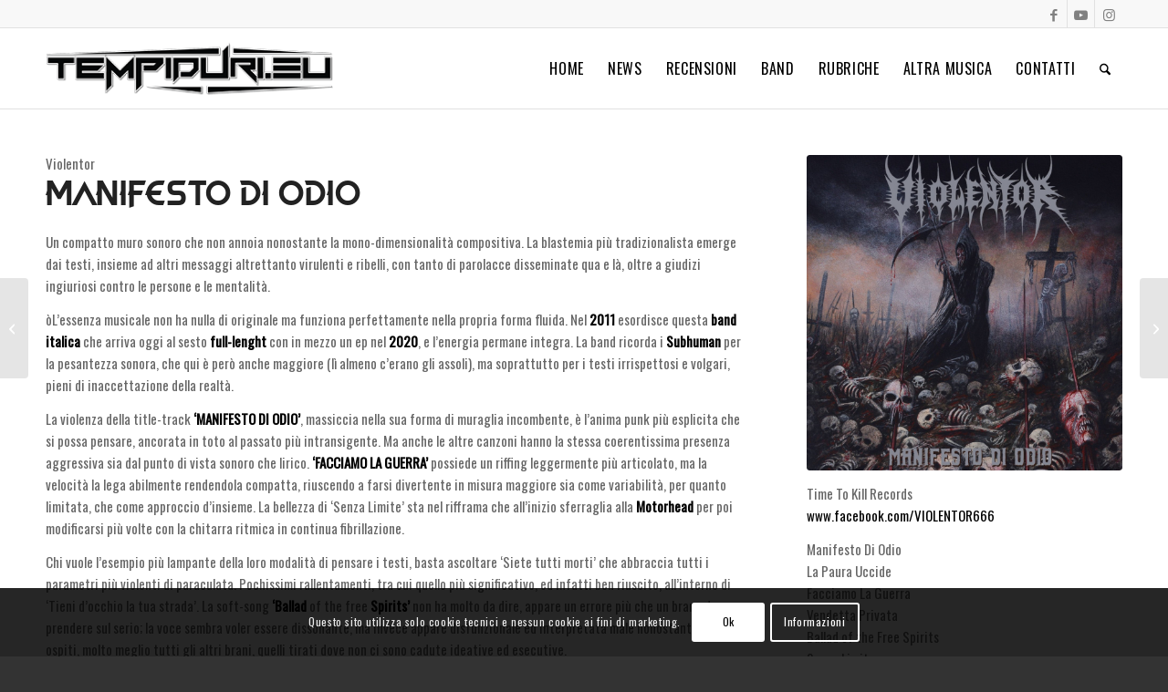

--- FILE ---
content_type: text/html; charset=utf-8
request_url: https://www.google.com/recaptcha/api2/anchor?ar=1&k=6LfC9JAdAAAAADwGoKte9LA1flwSAZBSexD1ti0W&co=aHR0cHM6Ly90ZW1waWR1cmkuZXU6NDQz&hl=en&v=N67nZn4AqZkNcbeMu4prBgzg&size=invisible&anchor-ms=20000&execute-ms=30000&cb=nkkkn2k0s0ag
body_size: 48644
content:
<!DOCTYPE HTML><html dir="ltr" lang="en"><head><meta http-equiv="Content-Type" content="text/html; charset=UTF-8">
<meta http-equiv="X-UA-Compatible" content="IE=edge">
<title>reCAPTCHA</title>
<style type="text/css">
/* cyrillic-ext */
@font-face {
  font-family: 'Roboto';
  font-style: normal;
  font-weight: 400;
  font-stretch: 100%;
  src: url(//fonts.gstatic.com/s/roboto/v48/KFO7CnqEu92Fr1ME7kSn66aGLdTylUAMa3GUBHMdazTgWw.woff2) format('woff2');
  unicode-range: U+0460-052F, U+1C80-1C8A, U+20B4, U+2DE0-2DFF, U+A640-A69F, U+FE2E-FE2F;
}
/* cyrillic */
@font-face {
  font-family: 'Roboto';
  font-style: normal;
  font-weight: 400;
  font-stretch: 100%;
  src: url(//fonts.gstatic.com/s/roboto/v48/KFO7CnqEu92Fr1ME7kSn66aGLdTylUAMa3iUBHMdazTgWw.woff2) format('woff2');
  unicode-range: U+0301, U+0400-045F, U+0490-0491, U+04B0-04B1, U+2116;
}
/* greek-ext */
@font-face {
  font-family: 'Roboto';
  font-style: normal;
  font-weight: 400;
  font-stretch: 100%;
  src: url(//fonts.gstatic.com/s/roboto/v48/KFO7CnqEu92Fr1ME7kSn66aGLdTylUAMa3CUBHMdazTgWw.woff2) format('woff2');
  unicode-range: U+1F00-1FFF;
}
/* greek */
@font-face {
  font-family: 'Roboto';
  font-style: normal;
  font-weight: 400;
  font-stretch: 100%;
  src: url(//fonts.gstatic.com/s/roboto/v48/KFO7CnqEu92Fr1ME7kSn66aGLdTylUAMa3-UBHMdazTgWw.woff2) format('woff2');
  unicode-range: U+0370-0377, U+037A-037F, U+0384-038A, U+038C, U+038E-03A1, U+03A3-03FF;
}
/* math */
@font-face {
  font-family: 'Roboto';
  font-style: normal;
  font-weight: 400;
  font-stretch: 100%;
  src: url(//fonts.gstatic.com/s/roboto/v48/KFO7CnqEu92Fr1ME7kSn66aGLdTylUAMawCUBHMdazTgWw.woff2) format('woff2');
  unicode-range: U+0302-0303, U+0305, U+0307-0308, U+0310, U+0312, U+0315, U+031A, U+0326-0327, U+032C, U+032F-0330, U+0332-0333, U+0338, U+033A, U+0346, U+034D, U+0391-03A1, U+03A3-03A9, U+03B1-03C9, U+03D1, U+03D5-03D6, U+03F0-03F1, U+03F4-03F5, U+2016-2017, U+2034-2038, U+203C, U+2040, U+2043, U+2047, U+2050, U+2057, U+205F, U+2070-2071, U+2074-208E, U+2090-209C, U+20D0-20DC, U+20E1, U+20E5-20EF, U+2100-2112, U+2114-2115, U+2117-2121, U+2123-214F, U+2190, U+2192, U+2194-21AE, U+21B0-21E5, U+21F1-21F2, U+21F4-2211, U+2213-2214, U+2216-22FF, U+2308-230B, U+2310, U+2319, U+231C-2321, U+2336-237A, U+237C, U+2395, U+239B-23B7, U+23D0, U+23DC-23E1, U+2474-2475, U+25AF, U+25B3, U+25B7, U+25BD, U+25C1, U+25CA, U+25CC, U+25FB, U+266D-266F, U+27C0-27FF, U+2900-2AFF, U+2B0E-2B11, U+2B30-2B4C, U+2BFE, U+3030, U+FF5B, U+FF5D, U+1D400-1D7FF, U+1EE00-1EEFF;
}
/* symbols */
@font-face {
  font-family: 'Roboto';
  font-style: normal;
  font-weight: 400;
  font-stretch: 100%;
  src: url(//fonts.gstatic.com/s/roboto/v48/KFO7CnqEu92Fr1ME7kSn66aGLdTylUAMaxKUBHMdazTgWw.woff2) format('woff2');
  unicode-range: U+0001-000C, U+000E-001F, U+007F-009F, U+20DD-20E0, U+20E2-20E4, U+2150-218F, U+2190, U+2192, U+2194-2199, U+21AF, U+21E6-21F0, U+21F3, U+2218-2219, U+2299, U+22C4-22C6, U+2300-243F, U+2440-244A, U+2460-24FF, U+25A0-27BF, U+2800-28FF, U+2921-2922, U+2981, U+29BF, U+29EB, U+2B00-2BFF, U+4DC0-4DFF, U+FFF9-FFFB, U+10140-1018E, U+10190-1019C, U+101A0, U+101D0-101FD, U+102E0-102FB, U+10E60-10E7E, U+1D2C0-1D2D3, U+1D2E0-1D37F, U+1F000-1F0FF, U+1F100-1F1AD, U+1F1E6-1F1FF, U+1F30D-1F30F, U+1F315, U+1F31C, U+1F31E, U+1F320-1F32C, U+1F336, U+1F378, U+1F37D, U+1F382, U+1F393-1F39F, U+1F3A7-1F3A8, U+1F3AC-1F3AF, U+1F3C2, U+1F3C4-1F3C6, U+1F3CA-1F3CE, U+1F3D4-1F3E0, U+1F3ED, U+1F3F1-1F3F3, U+1F3F5-1F3F7, U+1F408, U+1F415, U+1F41F, U+1F426, U+1F43F, U+1F441-1F442, U+1F444, U+1F446-1F449, U+1F44C-1F44E, U+1F453, U+1F46A, U+1F47D, U+1F4A3, U+1F4B0, U+1F4B3, U+1F4B9, U+1F4BB, U+1F4BF, U+1F4C8-1F4CB, U+1F4D6, U+1F4DA, U+1F4DF, U+1F4E3-1F4E6, U+1F4EA-1F4ED, U+1F4F7, U+1F4F9-1F4FB, U+1F4FD-1F4FE, U+1F503, U+1F507-1F50B, U+1F50D, U+1F512-1F513, U+1F53E-1F54A, U+1F54F-1F5FA, U+1F610, U+1F650-1F67F, U+1F687, U+1F68D, U+1F691, U+1F694, U+1F698, U+1F6AD, U+1F6B2, U+1F6B9-1F6BA, U+1F6BC, U+1F6C6-1F6CF, U+1F6D3-1F6D7, U+1F6E0-1F6EA, U+1F6F0-1F6F3, U+1F6F7-1F6FC, U+1F700-1F7FF, U+1F800-1F80B, U+1F810-1F847, U+1F850-1F859, U+1F860-1F887, U+1F890-1F8AD, U+1F8B0-1F8BB, U+1F8C0-1F8C1, U+1F900-1F90B, U+1F93B, U+1F946, U+1F984, U+1F996, U+1F9E9, U+1FA00-1FA6F, U+1FA70-1FA7C, U+1FA80-1FA89, U+1FA8F-1FAC6, U+1FACE-1FADC, U+1FADF-1FAE9, U+1FAF0-1FAF8, U+1FB00-1FBFF;
}
/* vietnamese */
@font-face {
  font-family: 'Roboto';
  font-style: normal;
  font-weight: 400;
  font-stretch: 100%;
  src: url(//fonts.gstatic.com/s/roboto/v48/KFO7CnqEu92Fr1ME7kSn66aGLdTylUAMa3OUBHMdazTgWw.woff2) format('woff2');
  unicode-range: U+0102-0103, U+0110-0111, U+0128-0129, U+0168-0169, U+01A0-01A1, U+01AF-01B0, U+0300-0301, U+0303-0304, U+0308-0309, U+0323, U+0329, U+1EA0-1EF9, U+20AB;
}
/* latin-ext */
@font-face {
  font-family: 'Roboto';
  font-style: normal;
  font-weight: 400;
  font-stretch: 100%;
  src: url(//fonts.gstatic.com/s/roboto/v48/KFO7CnqEu92Fr1ME7kSn66aGLdTylUAMa3KUBHMdazTgWw.woff2) format('woff2');
  unicode-range: U+0100-02BA, U+02BD-02C5, U+02C7-02CC, U+02CE-02D7, U+02DD-02FF, U+0304, U+0308, U+0329, U+1D00-1DBF, U+1E00-1E9F, U+1EF2-1EFF, U+2020, U+20A0-20AB, U+20AD-20C0, U+2113, U+2C60-2C7F, U+A720-A7FF;
}
/* latin */
@font-face {
  font-family: 'Roboto';
  font-style: normal;
  font-weight: 400;
  font-stretch: 100%;
  src: url(//fonts.gstatic.com/s/roboto/v48/KFO7CnqEu92Fr1ME7kSn66aGLdTylUAMa3yUBHMdazQ.woff2) format('woff2');
  unicode-range: U+0000-00FF, U+0131, U+0152-0153, U+02BB-02BC, U+02C6, U+02DA, U+02DC, U+0304, U+0308, U+0329, U+2000-206F, U+20AC, U+2122, U+2191, U+2193, U+2212, U+2215, U+FEFF, U+FFFD;
}
/* cyrillic-ext */
@font-face {
  font-family: 'Roboto';
  font-style: normal;
  font-weight: 500;
  font-stretch: 100%;
  src: url(//fonts.gstatic.com/s/roboto/v48/KFO7CnqEu92Fr1ME7kSn66aGLdTylUAMa3GUBHMdazTgWw.woff2) format('woff2');
  unicode-range: U+0460-052F, U+1C80-1C8A, U+20B4, U+2DE0-2DFF, U+A640-A69F, U+FE2E-FE2F;
}
/* cyrillic */
@font-face {
  font-family: 'Roboto';
  font-style: normal;
  font-weight: 500;
  font-stretch: 100%;
  src: url(//fonts.gstatic.com/s/roboto/v48/KFO7CnqEu92Fr1ME7kSn66aGLdTylUAMa3iUBHMdazTgWw.woff2) format('woff2');
  unicode-range: U+0301, U+0400-045F, U+0490-0491, U+04B0-04B1, U+2116;
}
/* greek-ext */
@font-face {
  font-family: 'Roboto';
  font-style: normal;
  font-weight: 500;
  font-stretch: 100%;
  src: url(//fonts.gstatic.com/s/roboto/v48/KFO7CnqEu92Fr1ME7kSn66aGLdTylUAMa3CUBHMdazTgWw.woff2) format('woff2');
  unicode-range: U+1F00-1FFF;
}
/* greek */
@font-face {
  font-family: 'Roboto';
  font-style: normal;
  font-weight: 500;
  font-stretch: 100%;
  src: url(//fonts.gstatic.com/s/roboto/v48/KFO7CnqEu92Fr1ME7kSn66aGLdTylUAMa3-UBHMdazTgWw.woff2) format('woff2');
  unicode-range: U+0370-0377, U+037A-037F, U+0384-038A, U+038C, U+038E-03A1, U+03A3-03FF;
}
/* math */
@font-face {
  font-family: 'Roboto';
  font-style: normal;
  font-weight: 500;
  font-stretch: 100%;
  src: url(//fonts.gstatic.com/s/roboto/v48/KFO7CnqEu92Fr1ME7kSn66aGLdTylUAMawCUBHMdazTgWw.woff2) format('woff2');
  unicode-range: U+0302-0303, U+0305, U+0307-0308, U+0310, U+0312, U+0315, U+031A, U+0326-0327, U+032C, U+032F-0330, U+0332-0333, U+0338, U+033A, U+0346, U+034D, U+0391-03A1, U+03A3-03A9, U+03B1-03C9, U+03D1, U+03D5-03D6, U+03F0-03F1, U+03F4-03F5, U+2016-2017, U+2034-2038, U+203C, U+2040, U+2043, U+2047, U+2050, U+2057, U+205F, U+2070-2071, U+2074-208E, U+2090-209C, U+20D0-20DC, U+20E1, U+20E5-20EF, U+2100-2112, U+2114-2115, U+2117-2121, U+2123-214F, U+2190, U+2192, U+2194-21AE, U+21B0-21E5, U+21F1-21F2, U+21F4-2211, U+2213-2214, U+2216-22FF, U+2308-230B, U+2310, U+2319, U+231C-2321, U+2336-237A, U+237C, U+2395, U+239B-23B7, U+23D0, U+23DC-23E1, U+2474-2475, U+25AF, U+25B3, U+25B7, U+25BD, U+25C1, U+25CA, U+25CC, U+25FB, U+266D-266F, U+27C0-27FF, U+2900-2AFF, U+2B0E-2B11, U+2B30-2B4C, U+2BFE, U+3030, U+FF5B, U+FF5D, U+1D400-1D7FF, U+1EE00-1EEFF;
}
/* symbols */
@font-face {
  font-family: 'Roboto';
  font-style: normal;
  font-weight: 500;
  font-stretch: 100%;
  src: url(//fonts.gstatic.com/s/roboto/v48/KFO7CnqEu92Fr1ME7kSn66aGLdTylUAMaxKUBHMdazTgWw.woff2) format('woff2');
  unicode-range: U+0001-000C, U+000E-001F, U+007F-009F, U+20DD-20E0, U+20E2-20E4, U+2150-218F, U+2190, U+2192, U+2194-2199, U+21AF, U+21E6-21F0, U+21F3, U+2218-2219, U+2299, U+22C4-22C6, U+2300-243F, U+2440-244A, U+2460-24FF, U+25A0-27BF, U+2800-28FF, U+2921-2922, U+2981, U+29BF, U+29EB, U+2B00-2BFF, U+4DC0-4DFF, U+FFF9-FFFB, U+10140-1018E, U+10190-1019C, U+101A0, U+101D0-101FD, U+102E0-102FB, U+10E60-10E7E, U+1D2C0-1D2D3, U+1D2E0-1D37F, U+1F000-1F0FF, U+1F100-1F1AD, U+1F1E6-1F1FF, U+1F30D-1F30F, U+1F315, U+1F31C, U+1F31E, U+1F320-1F32C, U+1F336, U+1F378, U+1F37D, U+1F382, U+1F393-1F39F, U+1F3A7-1F3A8, U+1F3AC-1F3AF, U+1F3C2, U+1F3C4-1F3C6, U+1F3CA-1F3CE, U+1F3D4-1F3E0, U+1F3ED, U+1F3F1-1F3F3, U+1F3F5-1F3F7, U+1F408, U+1F415, U+1F41F, U+1F426, U+1F43F, U+1F441-1F442, U+1F444, U+1F446-1F449, U+1F44C-1F44E, U+1F453, U+1F46A, U+1F47D, U+1F4A3, U+1F4B0, U+1F4B3, U+1F4B9, U+1F4BB, U+1F4BF, U+1F4C8-1F4CB, U+1F4D6, U+1F4DA, U+1F4DF, U+1F4E3-1F4E6, U+1F4EA-1F4ED, U+1F4F7, U+1F4F9-1F4FB, U+1F4FD-1F4FE, U+1F503, U+1F507-1F50B, U+1F50D, U+1F512-1F513, U+1F53E-1F54A, U+1F54F-1F5FA, U+1F610, U+1F650-1F67F, U+1F687, U+1F68D, U+1F691, U+1F694, U+1F698, U+1F6AD, U+1F6B2, U+1F6B9-1F6BA, U+1F6BC, U+1F6C6-1F6CF, U+1F6D3-1F6D7, U+1F6E0-1F6EA, U+1F6F0-1F6F3, U+1F6F7-1F6FC, U+1F700-1F7FF, U+1F800-1F80B, U+1F810-1F847, U+1F850-1F859, U+1F860-1F887, U+1F890-1F8AD, U+1F8B0-1F8BB, U+1F8C0-1F8C1, U+1F900-1F90B, U+1F93B, U+1F946, U+1F984, U+1F996, U+1F9E9, U+1FA00-1FA6F, U+1FA70-1FA7C, U+1FA80-1FA89, U+1FA8F-1FAC6, U+1FACE-1FADC, U+1FADF-1FAE9, U+1FAF0-1FAF8, U+1FB00-1FBFF;
}
/* vietnamese */
@font-face {
  font-family: 'Roboto';
  font-style: normal;
  font-weight: 500;
  font-stretch: 100%;
  src: url(//fonts.gstatic.com/s/roboto/v48/KFO7CnqEu92Fr1ME7kSn66aGLdTylUAMa3OUBHMdazTgWw.woff2) format('woff2');
  unicode-range: U+0102-0103, U+0110-0111, U+0128-0129, U+0168-0169, U+01A0-01A1, U+01AF-01B0, U+0300-0301, U+0303-0304, U+0308-0309, U+0323, U+0329, U+1EA0-1EF9, U+20AB;
}
/* latin-ext */
@font-face {
  font-family: 'Roboto';
  font-style: normal;
  font-weight: 500;
  font-stretch: 100%;
  src: url(//fonts.gstatic.com/s/roboto/v48/KFO7CnqEu92Fr1ME7kSn66aGLdTylUAMa3KUBHMdazTgWw.woff2) format('woff2');
  unicode-range: U+0100-02BA, U+02BD-02C5, U+02C7-02CC, U+02CE-02D7, U+02DD-02FF, U+0304, U+0308, U+0329, U+1D00-1DBF, U+1E00-1E9F, U+1EF2-1EFF, U+2020, U+20A0-20AB, U+20AD-20C0, U+2113, U+2C60-2C7F, U+A720-A7FF;
}
/* latin */
@font-face {
  font-family: 'Roboto';
  font-style: normal;
  font-weight: 500;
  font-stretch: 100%;
  src: url(//fonts.gstatic.com/s/roboto/v48/KFO7CnqEu92Fr1ME7kSn66aGLdTylUAMa3yUBHMdazQ.woff2) format('woff2');
  unicode-range: U+0000-00FF, U+0131, U+0152-0153, U+02BB-02BC, U+02C6, U+02DA, U+02DC, U+0304, U+0308, U+0329, U+2000-206F, U+20AC, U+2122, U+2191, U+2193, U+2212, U+2215, U+FEFF, U+FFFD;
}
/* cyrillic-ext */
@font-face {
  font-family: 'Roboto';
  font-style: normal;
  font-weight: 900;
  font-stretch: 100%;
  src: url(//fonts.gstatic.com/s/roboto/v48/KFO7CnqEu92Fr1ME7kSn66aGLdTylUAMa3GUBHMdazTgWw.woff2) format('woff2');
  unicode-range: U+0460-052F, U+1C80-1C8A, U+20B4, U+2DE0-2DFF, U+A640-A69F, U+FE2E-FE2F;
}
/* cyrillic */
@font-face {
  font-family: 'Roboto';
  font-style: normal;
  font-weight: 900;
  font-stretch: 100%;
  src: url(//fonts.gstatic.com/s/roboto/v48/KFO7CnqEu92Fr1ME7kSn66aGLdTylUAMa3iUBHMdazTgWw.woff2) format('woff2');
  unicode-range: U+0301, U+0400-045F, U+0490-0491, U+04B0-04B1, U+2116;
}
/* greek-ext */
@font-face {
  font-family: 'Roboto';
  font-style: normal;
  font-weight: 900;
  font-stretch: 100%;
  src: url(//fonts.gstatic.com/s/roboto/v48/KFO7CnqEu92Fr1ME7kSn66aGLdTylUAMa3CUBHMdazTgWw.woff2) format('woff2');
  unicode-range: U+1F00-1FFF;
}
/* greek */
@font-face {
  font-family: 'Roboto';
  font-style: normal;
  font-weight: 900;
  font-stretch: 100%;
  src: url(//fonts.gstatic.com/s/roboto/v48/KFO7CnqEu92Fr1ME7kSn66aGLdTylUAMa3-UBHMdazTgWw.woff2) format('woff2');
  unicode-range: U+0370-0377, U+037A-037F, U+0384-038A, U+038C, U+038E-03A1, U+03A3-03FF;
}
/* math */
@font-face {
  font-family: 'Roboto';
  font-style: normal;
  font-weight: 900;
  font-stretch: 100%;
  src: url(//fonts.gstatic.com/s/roboto/v48/KFO7CnqEu92Fr1ME7kSn66aGLdTylUAMawCUBHMdazTgWw.woff2) format('woff2');
  unicode-range: U+0302-0303, U+0305, U+0307-0308, U+0310, U+0312, U+0315, U+031A, U+0326-0327, U+032C, U+032F-0330, U+0332-0333, U+0338, U+033A, U+0346, U+034D, U+0391-03A1, U+03A3-03A9, U+03B1-03C9, U+03D1, U+03D5-03D6, U+03F0-03F1, U+03F4-03F5, U+2016-2017, U+2034-2038, U+203C, U+2040, U+2043, U+2047, U+2050, U+2057, U+205F, U+2070-2071, U+2074-208E, U+2090-209C, U+20D0-20DC, U+20E1, U+20E5-20EF, U+2100-2112, U+2114-2115, U+2117-2121, U+2123-214F, U+2190, U+2192, U+2194-21AE, U+21B0-21E5, U+21F1-21F2, U+21F4-2211, U+2213-2214, U+2216-22FF, U+2308-230B, U+2310, U+2319, U+231C-2321, U+2336-237A, U+237C, U+2395, U+239B-23B7, U+23D0, U+23DC-23E1, U+2474-2475, U+25AF, U+25B3, U+25B7, U+25BD, U+25C1, U+25CA, U+25CC, U+25FB, U+266D-266F, U+27C0-27FF, U+2900-2AFF, U+2B0E-2B11, U+2B30-2B4C, U+2BFE, U+3030, U+FF5B, U+FF5D, U+1D400-1D7FF, U+1EE00-1EEFF;
}
/* symbols */
@font-face {
  font-family: 'Roboto';
  font-style: normal;
  font-weight: 900;
  font-stretch: 100%;
  src: url(//fonts.gstatic.com/s/roboto/v48/KFO7CnqEu92Fr1ME7kSn66aGLdTylUAMaxKUBHMdazTgWw.woff2) format('woff2');
  unicode-range: U+0001-000C, U+000E-001F, U+007F-009F, U+20DD-20E0, U+20E2-20E4, U+2150-218F, U+2190, U+2192, U+2194-2199, U+21AF, U+21E6-21F0, U+21F3, U+2218-2219, U+2299, U+22C4-22C6, U+2300-243F, U+2440-244A, U+2460-24FF, U+25A0-27BF, U+2800-28FF, U+2921-2922, U+2981, U+29BF, U+29EB, U+2B00-2BFF, U+4DC0-4DFF, U+FFF9-FFFB, U+10140-1018E, U+10190-1019C, U+101A0, U+101D0-101FD, U+102E0-102FB, U+10E60-10E7E, U+1D2C0-1D2D3, U+1D2E0-1D37F, U+1F000-1F0FF, U+1F100-1F1AD, U+1F1E6-1F1FF, U+1F30D-1F30F, U+1F315, U+1F31C, U+1F31E, U+1F320-1F32C, U+1F336, U+1F378, U+1F37D, U+1F382, U+1F393-1F39F, U+1F3A7-1F3A8, U+1F3AC-1F3AF, U+1F3C2, U+1F3C4-1F3C6, U+1F3CA-1F3CE, U+1F3D4-1F3E0, U+1F3ED, U+1F3F1-1F3F3, U+1F3F5-1F3F7, U+1F408, U+1F415, U+1F41F, U+1F426, U+1F43F, U+1F441-1F442, U+1F444, U+1F446-1F449, U+1F44C-1F44E, U+1F453, U+1F46A, U+1F47D, U+1F4A3, U+1F4B0, U+1F4B3, U+1F4B9, U+1F4BB, U+1F4BF, U+1F4C8-1F4CB, U+1F4D6, U+1F4DA, U+1F4DF, U+1F4E3-1F4E6, U+1F4EA-1F4ED, U+1F4F7, U+1F4F9-1F4FB, U+1F4FD-1F4FE, U+1F503, U+1F507-1F50B, U+1F50D, U+1F512-1F513, U+1F53E-1F54A, U+1F54F-1F5FA, U+1F610, U+1F650-1F67F, U+1F687, U+1F68D, U+1F691, U+1F694, U+1F698, U+1F6AD, U+1F6B2, U+1F6B9-1F6BA, U+1F6BC, U+1F6C6-1F6CF, U+1F6D3-1F6D7, U+1F6E0-1F6EA, U+1F6F0-1F6F3, U+1F6F7-1F6FC, U+1F700-1F7FF, U+1F800-1F80B, U+1F810-1F847, U+1F850-1F859, U+1F860-1F887, U+1F890-1F8AD, U+1F8B0-1F8BB, U+1F8C0-1F8C1, U+1F900-1F90B, U+1F93B, U+1F946, U+1F984, U+1F996, U+1F9E9, U+1FA00-1FA6F, U+1FA70-1FA7C, U+1FA80-1FA89, U+1FA8F-1FAC6, U+1FACE-1FADC, U+1FADF-1FAE9, U+1FAF0-1FAF8, U+1FB00-1FBFF;
}
/* vietnamese */
@font-face {
  font-family: 'Roboto';
  font-style: normal;
  font-weight: 900;
  font-stretch: 100%;
  src: url(//fonts.gstatic.com/s/roboto/v48/KFO7CnqEu92Fr1ME7kSn66aGLdTylUAMa3OUBHMdazTgWw.woff2) format('woff2');
  unicode-range: U+0102-0103, U+0110-0111, U+0128-0129, U+0168-0169, U+01A0-01A1, U+01AF-01B0, U+0300-0301, U+0303-0304, U+0308-0309, U+0323, U+0329, U+1EA0-1EF9, U+20AB;
}
/* latin-ext */
@font-face {
  font-family: 'Roboto';
  font-style: normal;
  font-weight: 900;
  font-stretch: 100%;
  src: url(//fonts.gstatic.com/s/roboto/v48/KFO7CnqEu92Fr1ME7kSn66aGLdTylUAMa3KUBHMdazTgWw.woff2) format('woff2');
  unicode-range: U+0100-02BA, U+02BD-02C5, U+02C7-02CC, U+02CE-02D7, U+02DD-02FF, U+0304, U+0308, U+0329, U+1D00-1DBF, U+1E00-1E9F, U+1EF2-1EFF, U+2020, U+20A0-20AB, U+20AD-20C0, U+2113, U+2C60-2C7F, U+A720-A7FF;
}
/* latin */
@font-face {
  font-family: 'Roboto';
  font-style: normal;
  font-weight: 900;
  font-stretch: 100%;
  src: url(//fonts.gstatic.com/s/roboto/v48/KFO7CnqEu92Fr1ME7kSn66aGLdTylUAMa3yUBHMdazQ.woff2) format('woff2');
  unicode-range: U+0000-00FF, U+0131, U+0152-0153, U+02BB-02BC, U+02C6, U+02DA, U+02DC, U+0304, U+0308, U+0329, U+2000-206F, U+20AC, U+2122, U+2191, U+2193, U+2212, U+2215, U+FEFF, U+FFFD;
}

</style>
<link rel="stylesheet" type="text/css" href="https://www.gstatic.com/recaptcha/releases/N67nZn4AqZkNcbeMu4prBgzg/styles__ltr.css">
<script nonce="NyCTgU9RpsdE5aVKxfMj8Q" type="text/javascript">window['__recaptcha_api'] = 'https://www.google.com/recaptcha/api2/';</script>
<script type="text/javascript" src="https://www.gstatic.com/recaptcha/releases/N67nZn4AqZkNcbeMu4prBgzg/recaptcha__en.js" nonce="NyCTgU9RpsdE5aVKxfMj8Q">
      
    </script></head>
<body><div id="rc-anchor-alert" class="rc-anchor-alert"></div>
<input type="hidden" id="recaptcha-token" value="[base64]">
<script type="text/javascript" nonce="NyCTgU9RpsdE5aVKxfMj8Q">
      recaptcha.anchor.Main.init("[\x22ainput\x22,[\x22bgdata\x22,\x22\x22,\[base64]/[base64]/[base64]/ZyhXLGgpOnEoW04sMjEsbF0sVywwKSxoKSxmYWxzZSxmYWxzZSl9Y2F0Y2goayl7RygzNTgsVyk/[base64]/[base64]/[base64]/[base64]/[base64]/[base64]/[base64]/bmV3IEJbT10oRFswXSk6dz09Mj9uZXcgQltPXShEWzBdLERbMV0pOnc9PTM/bmV3IEJbT10oRFswXSxEWzFdLERbMl0pOnc9PTQ/[base64]/[base64]/[base64]/[base64]/[base64]\\u003d\x22,\[base64]\\u003d\\u003d\x22,\x22LjrDnsOiw7QHwoTDhkUkNW47M8OKwpYdV8Kyw78jfEPCtMKgVFbDhcOiw4hJw5vDlcK7w6pcQDg2w6fChCVBw4VTSTk3w4jDgsKTw4/[base64]/Co8OHwr/Cr1oVwr9ewprCgcOJK8KwacOLdE9VOywRSMKEwpw6w44banYeUMOEJVUQLSHDsydzaMO4NB4FLMK2IVPCj27Cik4rw5Zvw5/CncO9w7lLwr/DszMpOANpwp3Cg8Ouw6LCm3nDly/Dq8OuwrdLw5vCoBxFwpfCiB/DvcKDw6bDjUw5wqA1w7NFw4zDglHDj3jDj1XDkcKZNRvDosKLwp3Dv2EDwowgGcKTwoxfLMKMRMOdw5/CtMOyJSTDksKBw5VBw6B+w5TCtTxbc0rDncOCw7vCvAd1R8Opwp3CjcKVXjHDoMOnw598TMO8w6oZKsK5w7Q0JsK9XR3CpsK8AMOtdVjDn2V4wqsgQ2fClcK7wo/DkMO4wrbDu8O1bm4hwpzDn8KQwqcrRHfDssO2bnbDvcOGRWzDo8OCw5Q6csOdYcKqwq0/SU7DosKtw6PDmAfCicKSw6rCjm7DusKzwrMxXWd/HF4OwrXDq8OnRiLDpAE7bsOyw79uw70Ow7dnPXfCl8O0HUDCvMKxCcOzw6bDjzd8w6/CgGl7wrZewqvDnwfDscOcwpVUKMKywp/DvcOww6bCqMKxwrRPIxXDsSJIe8O9wqbCp8Kow4vDosKaw7jCq8KbM8OKSmHCrMO0wpsNFVZBNsORMH3CssKAwoLCvsOeb8KzwrrDtHHDgMKywofDgEdFw4TCmMKrAcO6KMOGZFBuGMKJVyN/EwzCoWV4w5RELwt+FcOYw6LDu23Dq2TDrMO9CMOqXMOywrfCscKZwqnCgCYkw6xaw4MRUncrwpLDucK7NHItWsOowoRHUcKNwrfCsSDDq8KCC8KDUsKsTsKbZMKbw4JHwoVDw5Efw5kEwq8bSC/[base64]/wrjDosKxFcKXPisFQXBaacOfwp5qw5UXwqAbwpbCjDoKTHRwQsKtOsKBD3rCk8OeU05ZwpHCk8OhwpbCklfDi2fCvMOnwr/Cq8KYw7Egwo7Ds8KAw6LCrzNeAMKmw7nDmMKJw6QGXsOsw5PCgcOWwqUYDcKnDzrCgUwUwprClcOnP0vCuCtzw5lxRzpZbUjCosOibhUSw7FqwpUOfz1OV3MYw63DgsKhwodWwqYpNlscI8K9GBRtBcKbwqvCucKRcMOeR8OYw7/ClsKODsOkMsKuw7Elwq5gwp/CpcKDw7oTwrtIw7jDv8K5A8KPXcKvQy7DlsK/w7QwGW3CmsO4KEXDiQDDh0fCi0srUB/CpzrDszBqHX50R8O+QcOtw7dcZkbCpANnJ8KfeDBawrwKwrXDgsKQGsKIwoTCssKtw5ZUw51vJsKyJ1HDg8KcR8Kjw5nDni/Cp8OQwpUHKcOcPg/CisOKDkZ5GMOyw6vCtlLDtcOsLHYUwofDiEPCncOtwojDvcOdRA7Dp8KDwp7Cm0rCqwMyw4jDmcKRwogEwogswrzCqMKIwrnDsFjDnsK0w5nDgVpDwppMw5MSw6/[base64]/Dll7DlcOsbsOSwoh7w6UkwpMwdnwtVSPDkGpqJ8Oww6wPVijDosOVUHkbw5tfR8OgAsOKQgkcw4EUAMO+w6TCtcKyeTXCjcOpN14Ww6cRdyJ1d8KmwoHCmERRI8O6w47CnsKjwqPDgA3Cg8ONw4/DqsO4WcOUwrfDm8OrFsKkwp/DgcOzw7ocb8OSwp48w6zCtR9qwpopw4M/wq4xahrCmwV5w4kJVsO5YMOpbcKrw4NAK8KudcKHw6LCvcOra8KNw4/CtzgKXAzCgEzDrQHCoMKVwrtUwpEVwrMKO8KMwoFuw7VcFWHCq8OwwpHCtMOIwqHDucO9wqvDmVrCicKDw5tyw4cQw4jDumfCgR3ClC4me8OYw6FNw5bDuD3Dj0zDghgFJWbDkGzDkFYiw7s/cX3CncOOw7fDn8OfwrVBE8OIE8OGGcKFQ8KBwoMQw44TJMOxw7wpwqrDnEUIAcOtUsOCGcKDMTHChcKaDDXCucKDwoHCqXfChH0CTMOGwqzCtxoDbAh5wo7CpcOywqsCw7MwwpjCsgdnw7/[base64]/DqsKBw5rDsCvCuMKHw75owo/CmxNjLFovF2xtw5Mjw6HCpCTCtQvCqn5Yw50/LmgVYkXDgMOOM8O+w44VFSB2fgjDkcKOU1lBYm00RMO1TcKPaQJDXxDCgsOZVsKtHmpXSS5efgY6wr/CiCpZLcOswozCrxfDnThww4Fawo8uNhQgw4zCkwHCi2rDucO+w6NIw4FLZ8O/wql2wp3Cv8KqZwrDhMO0ZMKfG8KHw6vDjcOnw4XCrQPDjwpWLQHDlnxKPzfDpMOmwo8Xw4jDnsO7wonCnAMmwpo4DnLDmTQLwofDrRnDsWBuw6fDrl/Dq13DmsKmw44aJcO6E8Kbw7LDlsKKaUAqwo3DqsOoEjhLK8O/SE7DqHgkwqzDv2pxPMOawqgOT2nCh1A0w4rDnsOQwoYkwqNGwqzDm8Ocw79RA1vCskFmwrZEwoPDt8KOSMKfw57DtMKOJhN3w4wGG8O+ABDCo0t2aErChMKlUR3DosK/w6DDiAxewrjCucOOwrgDw67CgcOWw4HCvsKcN8K6IU1HUMKwwrsKXEHChsOIwr/Cim/DrMO6w4DDu8KJZUNWZU3CrSbCgsKdBAPDiSTDj1bDtsOLw5EFwq1aw5zCuMK5wrPCq8KlIELDtcKBw5NCJzs2woAVYMO7LMOWH8KHwokNwr7DmcObw55yVMK/wrzDliIgwrXDjsOcQMKswrE7cMOOWMKcB8ORTsORw5nCqE/DqcK7B8KWcxnCqCvDmUk3wqlzw5/[base64]/Dt2ZYw4Jxd3cGQcOLc8OZwo3DpcK4IH3DkcOrTsO7wplVUMKJw4p3w6DDk0leYMO8ZFJLa8OTwqVdw7/CuCHCn2olB2rDscKOw4YMwqbCikHCrsKhwrpLw4NZIizCpBRvwo/DssKqLMKsw4RBw69fdsObRGk2w6jCnh/DlcO1w68HdnoHVkXCknjClTAzwojDjzvCqcOOW3/CocKwSXjCrcKjF0Znw7/DosOZwo/[base64]/DmizCriMbw6jCu8KBBcKbWl9jwpZhwrvCjz4RUD8MeSpUw4XCisKNKcKJwqnCncKfHVsmLhJYNHPDkyHDqcOvVW3CpsOJEsKuS8Ovw6Emw70Iw5zCmhk+EcKDwrdyZcOjw5DChcOxG8OvRA7Cj8KjLRPDhsOjHcKJw4PDjV7Co8OQw57DkV/CrADCvnbCtzcuwpQvw5ghScKhwrk2BQF/wrzDgDPDrcOQQMKJPXDDrcKHw47Cp3stwqw2P8OVw5s3w5B1IcKrRsOSwo5JLE8CPsOTw7duV8KAw7TCnsOYKsKfOMOMwoHCkEgqGSIjw5x9cFPDnwDDknFOwp/CoFIJfsOjw7bCjMOSw4dHwobCgUd1T8OSd8K+w79RwqnDhMO1wpjCkcKAw7vCjcKJZEbClCJcPMOEGw4nZMOQYMOtw7vDmMK9MFTCqnXDtTrCtCtTwrNXw5k3M8OowpXCtHtXBUBDw6EgYzgaw4/[base64]/wq3DsMOSeih0dsKIw5TCnkzCuGtvG8OrFAkDDFXDjmIYG0rDmjzDksKQw5bCjX9DworCokgPaXlDfMKuwqw3w4Vaw4xQDzjCrlQLwpRaa23DuRDCjDHDk8O+wp7CsyNvHcOGwo/[base64]/w6kafcOUw6rCmcKbwoTCgEnClnZ4d19UeMKTGsKeTcOOa8OWwrRiw6Jnw7UnLsOkw4FTDsO8WlVoXMO5wq4Qw7fCtg00diJGw5RewprCqjcLwrvDucKHUzUwXMKBRA/CgCrCg8K1RcOQM0LDgH/CpMK0A8Ouwotvw5nCu8KQDBPCqcOwFEhXwo9KfTnDtW7DugbCgFHCt0tdw64gw7Rbw4lhw4kzw6fDpcOqZ8KjWMKGwqvCrMOLwq4sSMOkDV/CvMKiw4nCrcKiw5gwZEXDnXrCksObaX8rw4rCm8K4FUrDj3DDi21Vw4zChMOifDYQd0QVwqQAw7nCphJGw7l+UMOqwo58w7M7w43Dsy58w71GwoPDhU1tPsK6PcKbN3fDkH57c8OvwqVXwqLCijt/[base64]/w4gaM8KVADLCvMOiw5jDvcKUwq7DqBIhw5kcDsK9wq3DsiXDtMOVGMOZw5xfw6Ehw4ZRwqZRS1zDtGMBw6MxNMOEwpxxPcKqZMO4MDRdw6/DtwrChWXCj0nDp1PCiWzCgWggSRXCpVTDt1Zoa8Ovwo4rwoAqw5s/wqUWwoA9XsOnbhrDs09zI8Kfw780VwhZwohRE8KAw6xHw7TCicOLwqNdLcOLwqYBEcKgwoDDr8KZw7PCiTRqw4PClTc+JcKYKsK1G8O6w4pYwoEcw4lgal7CpMOTUHzCjcK1JX5Ww5/[base64]/DvSgcw4UswqRzen/[base64]/bgjCgn7Cl0wdwq7DiMK8JsOXU8KZw7JpwprDn8OlwroJw6bCpsKKw7TChR7CpU9aRMO6wqAeOlLCiMKOw5XCrcK1wqnCmlvCocKCw4PChi/CuMKuw6vCh8KVw5VcL15HNcONwpAdwrJCc8ONXhprasKLHDHDvcKhIcKSw47CuSXCpAJ3Y2NVwonDuwMuAlzChcK2EBrCjcObw710ZnvCigfCjsKlw448wr/DoMOYRlrDncOww4pRdcKmwp3CtcKiaxINbljDpkMPwpQPAcK7G8OuwqYLwp8Dw7rDu8OuD8KowqV5wqXCkcO5wro7w4vCiUfDqMOKF3F8wrTCp28hKsKxScOLwp/CjMOPw4HDsHXClsOPQ3wSw6bDsFvChn/[base64]/[base64]/[base64]/CiUDCoyPCm111IcKRwoDDj2FGDnMOCQZ+BDc2w4l+IjHDnFzCqsO5w7PCnWkoUEXCpzc6O2nCv8Okw6YpZsKke1o4wpdnfmh/w6/DicOHw6bDuBgSwp8pVxcYwpRaw4fCrRRrwq9jE8KYwoXCvcOsw6AIw7dIcMKbwqvDt8O8PMO+wpzDmCHDihbCmsOhwrvDnFMUCg9ewqPDliLDicKkPS/CiAhCw6TDmSjCnisKw6RowpnDkMOQwqBvwpHCkDLDlMODwo8EFgcdwr8POMKxw7/DmkfDrg/[base64]/CqVwtV8KHAcKBWkDCs1XDqlXDslFoclvCty9qw6jDl1/[base64]/DqG1TwooEw4rDtMO7w7LDi8OmcMOewrgyN8KrYsKjwp/CrUAkZEfCiVzCg3HDk8Kswo7Di8K8wrxVw7MnczLDiQjCnnXCkADDscObw7tSEsKsw5N/Z8KLMMO2BcODw4bCnMKVw6lqwoZCw7DDvjE5w6ogwp3DjDAjIsOuZMOHwqPDksOKQAM4wqjDjT1MY013PCnCrcKuVcKmZCE+RcOJXsKqwobDsMOxw4XDtMKKYErCpcOEbsOuw73CgcOrcEfDjWoHw7rDqsKlbATCnsOkwoTDtW/Cv8OAasKmS8OFMsKSw4HCnsK5P8OWw5Uiw6MCKcKzw4FTwpRLaRJ1w6AgwprDv8O+woxfwofCgMO0wqNgw77DpkLDjcOWwqLDiGYVZsKFw5/Dj3hgw699fMOzw7hRW8KyXXZ8w7wBTMOPPC4fw5JOw640wrN/bWV3NxjDpMOVYQLCjDAVw6bDlMOMw6jDk0DCtkHCvcK4wocOw7XDmS9ELsOgw60Gw7LCk1bDvjDDkMKow4jCgQjCssOJwpLDpT/DicOYw6zCm8Kkwr/CqG0KQsKJw6YEw4vDp8OJUnfDscOFcF/CrTLCmTA9w6vDox3DsnvCq8KtFl/CpsK/w5pmVsKODQFuL1fDgHMmw79FDifCmh3DqcOpw7l1woNAw6B+J8Odwqh/[base64]/PxZacQPDsRTDpz7DmsOkw4A/[base64]/DnW/[base64]/[base64]/[base64]/CpTJqwrwYbTTDjcO/X8OXw7XCsUM9w7PCscK5WQ7DjVJrw6M+LMKCfcOwXA5NKMKCw4bDscOwJx9pTyAjwpXCmDDCtU/[base64]/CusKEwozCuMKbXEAGwp/[base64]/[base64]/LADDny5Hw5MCworDgjg7wpXCrMKiwrzDmCkIdMOaw5EeUGkuw49dw499CcK+QcKjw7nDsQU3b8OaKWzCiF47w65yXVXCmsKuw6sLwrXCucKLJ2IUwqR2eQAlw7VCY8OlwrNvXMOswqfCkxNmwrfDpsOYw6cffFR4PcKcCgVfwpozMsK0w7/CrcKAw68Vwq7DjGZuwpAOwohXcQxcPsO8DlLDoy7Cr8KTw5UTw5lcw5JRd2t7GMOkEQzCqMKpRcOcC3pZaBvDkUNYwpHDk39nGcKHw7BJwqdBw6Ecwo0VPWw/JsOrYMK+w40kwoF/w7rDh8KWPMKqwpNnBBhTSMKswoVbJRQeREc7wo7DqcOIH8KOCsO8FArCpQnCl8O5HcKtGU0iw7XDm8OWb8OvwoI/[base64]/Dmm7CqMOiwqnCicO/[base64]/[base64]/[base64]/DsAwpGcKPw6/[base64]/CiEvDnMKCf8OSwrXDujHCmzcobMOnI39KMcOvw695w7gBw5HCqsO0PHVJw5LCg3TDvcKlVmRMw5nCoGHClcO/wrjCqGzCoRpgFU/Dh3cqBMOuw7zChkjDmMK5QyLCr0BWAxQDCsKOcz7Dp8OrwoA1wqMiw4oPDMKkwrXCtMOew7vDtVzCn2A/PsOnC8OvHVvDj8O5OD4DWsKuVkFbQBLDosO2w6zDt3/[base64]/DmyLCmWF7OTgZUcKmwqtUTcOawpjDjcK9DcOhwq7CisOtDiZVHXbDlMOyw7IwQhnDvV0PLCQNJcORFXzCu8Ksw7o8bzpETgTDrsK/PsK7HMKSwrvDksORXWjDm2nCgUYzw57Cl8OEQ0HDonQkRjnDrigkwrQBFcK9WQnCqjTCocKID3xqClLClVs9wo81akVwwpZfw60JbEnDk8OGwrDClUYhS8KPH8KZW8O3SHoeSsK0OMKkw6M5w67Cl2AWGD/[base64]/C8OHc8KWBCIBfDdywoHDkMKPwrggw63DrmlQwp0YwrDDox7DjCQ/wofDh1PDncK6XnQCdUXChcOuecOxwq1mbcO/wq/Doi/CtcKoXMOzEjzCkTo6wpjCqirClDkoMMKPwq7DtCLCv8OyPsKne3IebMOvw6gzHRHChyrCilVNIcOcPcOGwojDrAzDnMOeThfDsTTCnG8TVcKjwqjCuCjCiQzCin7DnWXClnnCuThLGCfCo8K/BsOfwq/Cs8OMawQzwobDmsOfwqobWDxNMMKUwrNbLsOzw58zw7PCssKLNFQnwoPCmgkAw4bDmX9pwq9Swpt7S17Cq8ODw5rClMKQFwnCg1jDu8K5K8OqwpxLVnPDg3/Dn1AnH8Kmw694aMKYMhTCvHPDvj5Dw6tkFz/[base64]/DnRzDkMOpTMOOBBvDlMKAw7zDpTlCw7IbNRodw6AzcMKbFMOiw7JpCQBTwp9oGR/CuVF4MsO7azpte8Knw5TDsSFTXMKLbMKrdMO+JhnDoXjDmcO6wqbDmsKswoHCoMKiesKnwoVeRsKZw7x+wrLCowo9wrJEw4rDkTLDjC0AGcOqNsKXSWNAw5AcIsK4T8OheygoVTTCp17Dk2zCmAHDtcODa8OKwpjDlCZUwrYJG8KiDg/DvsOuw5ldWFVzw54Tw4hfTMO+wphJM2/Dix8BwoJrwrMxVHkSw5rDisOLBmrCtCTCrMKhQsKgGcKtFBdpXsO4w5bCo8KHwrNtScKww7pTABVFZznDs8Kgwq15woUtKMKsw4RGFANweQLCozV0wpfCkMKzw7bCqUJVw5wQYEvCl8KsA3dQwrvCisKqBzpTFk/[base64]/w73Dt8OUwp/[base64]/ecOzw7nCgUTDm8Orw4PDssKADMObwofDmyZlw4RsfMKtw6zDi1dCfn/[base64]/DoW5Cw7DCpMOZw7wUw6DCuGDDrHvDnwEYdHoFL8KmXsOZFMOUw7sdw7AcKAvDukw1w61pDlrDo8O4w4RId8Kiw5cXemBtwqBNw4QWZcOsfzTDpHYuWMKNHBI5bMKiwqoww73DnsOAfz/[base64]/[base64]/[base64]/w5MBw5TCisKdwpTCnklMwoVeNnLDlcK3w4rCssKfcFcBOCUHw6knZcK9wpJDI8OxwpnDrsOmwp/DmcKuw5lBw4bDuMOnw4FkwrZdwqvCig0PXMKyRk8uwojDhsOLwqx7w5pYw7bDjRoAZ8KjDsO0C24YVn9ULFk/fSvCsQLDogvCpcKRw6chwoDDtMOxdUQmXi51wpZqCMODwq/Dh8O6wrlvRMKEw6kMe8OLwoMzLMOSYXPCvsO0LjjCnsKlaR0GGMObw6FhegFMDk/ClcOMah4NIBLDhUw7w5nCq1ZdwqHChUXDsS1Qw53Cl8OGeBXDhsOHaMKEwrBhTcO7w6h4w6gcw4DCpMODw5EbVSXCgcOLJC5GwoHCigJCA8OhKF/[base64]/DrmhEwqzDkybCssKmw7zDt8OjwqTCkcKPX8OxJ8KPfMOKw7hPwrlXw6t4w5nCl8OAw4UMecKvX0vCgDnDljnDq8KYwoXCiX/Co8KLaQQtSh3CuC/Ck8OxBcK4cljCgsKwGVwsXsOcV0jCssK7HsOxw7MFSzMdw7bDlcK+w6DDpw0Qw5nDs8KJasOiFcOGRWTCpVc2AXnDnGjDsw7DsCZJwrswZMKQw4R4NMKTT8KIW8KjwqFWH27DosKwwpMMGsOmwoJCworCihZ3w5/DuDlddEBaAV/CiMK4w7NOwoPDg8O7w4dSw5/DhEsrw6EuQsO9YMOsY8KNwpDCi8KdERvCiV4Uwrwtw6A8woMcw79xHsOtw7HCjhQCEMOJB0LDv8KkNn7Cs2NLeULDknLDlVrDlsK2woBEwoRpNwXDkhEUwr7CjMKfwrpyacKJelTDmiPDhsOjw6tPcsODw4x0Q8OWwoTCl8KCw4XDpMKdwq1Rw7IofcONwrESwr/[base64]/[base64]/MsOnw4hGTsO6I8O7wo4twr/DocOEwoLCmgbDhyvDoS7DuiXDi8OfE2rDoMOAw4dNVF/[base64]/DjVcOOMOYwpTCqMKFw6VMw6Qcw7RxQMOvV8KBSsKgwo0sZcKTwociOgbCgcK2YcKVwrPCuMO/MsKWOwLCrFoUw5ttVTfCsi0kP8K6worDiVjDv29XLsOxZEbCkw/[base64]/CjHwTw6lyXsKgUcKlw7XDtl7Du8KswoPCqcKRwrxrfMOgwq/CsRsYwpfDlsKdUm3CgDAXDT7DlnDDtMOGw6lIdj/DrkTDpcOYwpYxw57DkGDDo38ZwonCijzCgcOAPQU7PkHCjjvDv8OSw73Cq8O3S1PCsnrDnMO3FsOTw4fCj0MRw5cPEMKwQzF3WcOqw54Kwr/Dr0IBc8OULUkLwp7DicO/wrbDi8O7wrHCm8KCw4ssOsKYwoVcwqzCiMK2RXJLw7DCmcKEw6HCmsOhYMKNw6RPDUBFwps3wqhffXRYw415B8KzwqgkMjHDnQdUb3DCrMKXw6jDp8Kxw4oabhzCmTHCkmXChsOgLynChgvCncK5w4towoLDvsKoeMKgwoU/JQhawpXDv8K2Zz5FG8OaO8ORLUzCi8O0wo55CMOsQm0Hw7jCh8KvfMO3woHDhHPDpW02GBgkYw3CjsKBwo7DrnAeY8OnBcO7w4bDl8O7LsOdw6clD8OvwrkCwoBIwoTCksKMIsKEwr3DhMKaF8ODw5DDp8O3w6/DtEvDkDJkw7dSJMKmwp/CuMKlPsK5woPDi8ObKREAwrjCr8OYVsOwI8Kvw6keFMK7MMOBwopZUcK9BwBDwp7CosO9JglrA8KJwoLDpS58Vy7CisO0F8OQRFwMWkvDosKhCTFmQ0QXIMK6WXvDqMOxV8KVIsOlw6bCnsO9dSTCiUltw6jDiMOAwrbClcO5fAjDtgDDp8OHwpI/aQTClsOAw6/[base64]/DtHMywrXCl13Dp8OtZ8KzwrjCjMOuU2jDrV/ChcK6CMK6woDCv3l0w57Cn8O5w4VXW8KROW/CqMKgY3Nuw4bDkDpmRsOGwr1fesK4w5JKwo4Jw6Q3wpwFesKMw4vCgsKpwrTDvMK5DHzDrWrDsW/CnhgUwrHDpDI8X8OXw6tgXcO5Pwt5XxtcKcKhwrjDpsK5wqfChsKUUMKGN3MzaMOZaXsLwqXCmcO5w6vCq8OTw6stw6FHLcO/wr3DqQTDiUVQw7xaw4xkworDpGcAMRdgw59dwrfCoMOAakt7W8O5w4EjGWBGwo94w6oOTXUIwpvCqH/DrVMca8K5dD/CmMOQGHJmEWnDrcOOwqXCmwYof8Okw6bCh2NKLXnDlQbDrVsTwpAtDsKmw5LDgcK7ACVMw67Ctz/[base64]/woxsw6PDvcOOG2hTwp0OdsO6wpxSw6DCr0PCj1LCi3ciwqHCvVFRw6V1MVfCn3jDl8OfIcOgbzEhecK+ecOfE1LDtTfCnMOUJDrDncKYw7vDvCBUVsOKdsOzw7cIeMOPwqzCrRIrw4jCpMOrFgbDmQ/ClMKcw43DkyDDiGoiUMKNCyDDj3jCq8OVw51YeMKHbkQFR8K8w4/CignDpcOYLMOaw7TDv8Kjwrs7UTXCnh/DnXsnwrhrwpXDjsK7wrzCscKbw77DnSxsacKlYVsCVGbDu1IrwovDhQjCqEDCgcKjwo9ww59dEsKXe8ODHcK5w5ppXjrDg8Kpw5d3acO/UzjCnsOrwqLDssOsDgnCqzsFMcKmw6fCnkTDv3PCmB7CicKLMcOsw796PMOCWBIYLMOvw53Dt8KKwrpSUmPDuMOcw7TCuV3DjhPCkG85OsOmcsObwo/CoMODwp7DrnDDscKcQcK/UETDtcOFw5VZR3nDrx/Dr8ONawtww6VIw6ZIw69Jw67CucOtIMOow7LCocOoVBY8wqonw7wrW8OUBGg/wpBKwp3CisOPYiVDL8OIw6zClMOHwrfCmB8aGsOYJcOaRB0dUnjCinRJw6vDt8OTwonChcKAw6bDg8KwwqcbwrvDtz4nwqIgES5JX8O8w67DmSDCgAnCgiF9w4DCusORE2TCjyVoZWnDq1fCvXBdwoFqw5/CnsKuw4vDqA7DkcKEw6zDr8Opw55MMsOfAMO4HjV7BWAKa8KQw6dbwrpdwqoNwrMxw45rw5QQw7LDjMOyRS1vwoNoPg3DgsKjRMKEwqjCgMOhNMOfNXrDmzfCpsOnXCrCjsOnwrHCv8OSPMOXdMO5FMKgYyLDrMK0bhllwpV1M8Kbw6QjworDrMKuLxVYwrojQMK/f8KQESPCk23Do8KtBsOXUcOqTcKHTWQRw60pwoJ+w5toeMOpw53CuVjDvsO9w5fCisKaw5rDisKBwq/ClMOEw7PDmjl0SlNqS8Kmwpw6QWvCjxjDhirDmcK1F8Kjw78IYMKyKsKhQMKXck04McKSLhVqLTTCoyHDthZ4KMOtw4TCqcOyw7QyQHfCin44wrXCnjnCgF51woLChMKCNBDDh03DqsOeA2nDjF/CrMOtFsO7RcKtw5/DhMKfwpY7w5XCiMOKbgrCmiHDh0nCjldBw7nDp1NPYEMIQ8Ole8Kyw4fDksKeGcOMwrsuLMO4wp3Dv8KIw4XDvsK0wpfCsy/Cr0nCvk16Y2LDh2jDhwbDucO5csKMdWl8GH3CvMKLEW/DtsK9w7nDksOUXiUfwobClgbDocO9wq1/[base64]/Ck3fDqcKvw5LDjcO0cC9/RD8YFEXDmk/Ckz/[base64]/Y8KBwqFJw6lywqfCvsOMwojCgMKaXsOjYQvCpsOPwq7CvR1FwpI0DMKLw5hQUsOVOk3DuHLCligvIcKQW1jDrsKdwprCoB3DvwnCucKFG2hbwrbCgT3DgXDCmz8yAsOSRMKkK0zDkcK+woDDnMK0RyjCl1IkJcKbSMOAwo5Twq/CuMO2FMOgw5rDjHfDoRrCvkpSY8O7DHANw7PCnxIXYsO5wrzCkkXDsyUiwpt0wq0mME/CrGzDimnDpxXDs3zDjSPCjMOdwpUPw4JPw5zCqkFgwqYdwp3Ck3HDocK/wo/DmsOJTsOewrt/KhFowrjCu8OGw50pw77CmcK9OzTDgSDDo0bChsOQdcOpwpRow6pwwqZxw6spw645w5/DlcKJXcO7wqvDgsKWVcKeWcK/PcK6EMO5w4LCr1UXwqQSwpMhwo3DokzDuU/CuQHDmnfDtCvCqBM+RGwOwpDCoz7DksKPFys6AATDsMOibHzDsyfDuE/CusORw6DCqsKTMkfDkR84woclw7t3woBLwo5uc8K2IkZ4AH3CuMKOw6t3w4QOOsOMwqZhw5rDtVPCs8KtasKNw4nCncKrO8KBwpfCvMOwRcOXbsKow67DtcOpwqYRw6k8wpTDoFUSwqjCoS/DhsKjwpJyw4/CmsOuWHXCrsONJwzDm1fCmsKXGg/DkMOuw7PDlnYxwrtXw7gFAcKVVgh3fBBHw7xHwprCrlg+T8OVTMKMdMOow73DpMOcHRrCpMO/[base64]/w7Vmw7sONypnwozDpcKWa8OkA8KvwptSwrbDpXrDvcKgIi7CpCnCgsOFw5ZkFivDm35iwqUAw6swaRzDosO1w4JAImvCu8K6YDTDkGA3wr/Cph7CkUrDuDcewqbDtTfDiR9zIk1Gw7vDiwTCtsKSaQ1GdMOlR0LCu8ODw6zDtHLCrcKAU097wrxNwoV3Cy3CuSfDisKWw7c9w4rDlwnDvD4kwpjDowtrLEoGw54Xwp7DpsObw4MLw5UfQ8KWUyIAZzoDY1XClMO0wqVLwoIkw5TDn8OpKsOdQMKRAkbCqm/DqsOtPwMlTWlQw6EIEGHDl8KscMK/wrLDrG3CksKcwrzDnMKOwpPCqBHChsKxW3/[base64]/CgcOZwqJEWMOZQMKcbcKLfcKhwqZCw5PDp0Qvw7haw5fDpD58wo7CiDk1woDDpFl6KMOew6thwrvDowvCrBo6w6fCj8Klw77DhsKEwqVsQngiXFnCjxloVcO/[base64]/HMKvYGbDnXxZT3HDgUzDosOzwqssacKyBcKGw7l7P8Kgf8O/[base64]/wqbDuMOCI8KQw5sRwoYJJ1PDtcKPGQFZODzCrkLDisKrw4vDmsOlw5rCuMO+YsK6wqXDoyrCnQ/[base64]/[base64]/Csy5SS2t9w7xOHsOrRcOkwqzDhj3DnmLCisKDZsOiFAVzQR0Iw6fDgsKbw6jCgXJtXxbDvwY7SMOtcgUxWTjDk2TDo30Mw6wQwrEsesKdwrlyw5UuwphMUMOZckEzRQ/CmnTChi0pRQ4SRQDDi8Kqw5Ipw6TClsOLw4law7LCssKbEFl7w6bCmALCsjZGTMOXLcKZwp7DmcKGwqzDrcKgSHzDjMKgeWvDqWJ+ZUwzwpkqwpFnw6/Cp8KjwoPCh8KjwrNfTijDu2kJw4/CmMOgbBt2w5d7w75Tw6HCt8K+w6rDvcOrVTdKwoIHwqRMODHCpMKgw40wwoRowpZNOzTDlsKYFncoAjnClsKZMsOow7PDrMO9TMOlw5cFA8O9wpEowpHDssKtSmEcwrg9w64lwqdPw7/CpcKYc8KXwp0hXg7Co05bw48PdUMEwq81wqLDgcOPwoPDosKAw4oYwphVMl7DpcKMwpLDhUfCm8OnScKfw6TCmcKxcsKWDcOZDCvDoMKqbkrDhcKyVsKEMkDCmMO0b8OZw6p+d8K4w5TCt15kwrEJQDQTwrTDtSfDscOAwq/CgsKhDgNXw5jDicOHwpvCjEDCvjN0wrp1D8OLYsOSw43Cv8OewrnCsHfCkcOMSMKeAsKmwqDDnGVnK2BZQMKUUsKFDcOrwoXCqsOdw4Miw65qw4vCvRIDwpnCrF/Dl2fCsBvCu0ILw7fDhcKqHcKBwolzSyQ8wofCosOnMHXCv31Xw4k+w4N/[base64]/Dl8Kzcx8/H8O1QTs0F8OFPGjDkz0AL8KVw7fCrMOxEE7Dr0PDkMORwp/Cn8KHW8Ksw5TChl3CocK5w406woQ2OVbDhXU1wrxhwrNuI1g0wpzCvMKrMcOmblTCnmV2wp/DscOjwoPDuU9ow5/DlMOHcsKsdTJ3aBfDvVsgfsO+wo3CrxM5cn8kQCbClUjDsAEOwqxDLnjCujTDizdcHMOAw5nCmGPDuMOMRmhqw7h8cU9ow7/DmMOsw4J+w4ADw6YcwqbDszpOcG7CpBYna8KRRMKNw6TDrmDChCzCojQDS8KpwqFUBz3Cj8KGwpfCqirCscOyw4fDiANdJj/[base64]/[base64]/DmiQxwpfCv3bDscOxw4nDksO3w57Do8K9wo5RH8KtH3/DtcOKQMKzJsKnwpIqwpPDlloqw7XDv19Yw5HDglJ9YxfDnUnCrMOSw7zDqsOow6tfESFwwrHCo8K7R8KGw5tHwr/Cs8Otw7zCrMKQNsO+w5PCk0k7w44dXwoPw4EsXcOxaTZPw40IwqLCs2Nhw7TCncKCHi88QV/DlzHCt8Oqw5fCk8KmwrdLAEBHwo3DvgDCnsKlQUNSwrPCnsOxw5MpKVY8wrzDhUTCqcKAwo4zasKtX8OEwpDDjGvDlMOjwpxQwosdKcO+w4o8QMKLw5fCk8OlwpfCkm7DlcKawphkwqpWwp1JVsOZwpRawrbCj1hWP0TDssOww7U7RRUvw5/[base64]/ChH7DvsKyP23CkcOhCsKEKcORw6zDrTxENMK9wpLDscKRNcOPw7wTw5nChEskwp0dMsOhwpbCvA\\u003d\\u003d\x22],null,[\x22conf\x22,null,\x226LfC9JAdAAAAADwGoKte9LA1flwSAZBSexD1ti0W\x22,0,null,null,null,1,[21,125,63,73,95,87,41,43,42,83,102,105,109,121],[7059694,751],0,null,null,null,null,0,null,0,null,700,1,null,0,\[base64]/76lBhnEnQkZnOKMAhmv8xEZ\x22,0,0,null,null,1,null,0,0,null,null,null,0],\x22https://tempiduri.eu:443\x22,null,[3,1,1],null,null,null,1,3600,[\x22https://www.google.com/intl/en/policies/privacy/\x22,\x22https://www.google.com/intl/en/policies/terms/\x22],\x22QECjHypm63+oNmBOGWKMCq1qxklpsiycwjT+ORGNmSQ\\u003d\x22,1,0,null,1,1769593316271,0,0,[214],null,[236,153],\x22RC-IrcrOrFy0IuVTw\x22,null,null,null,null,null,\x220dAFcWeA4su0KzpMuqLCUt8pAUFTctzb_uE7uybl4j9VzCvpcJdT8V5blp2N4ZOEpjRsyL8cUEMscS7bI-SDPD6_Be00c3cPN1kA\x22,1769676116322]");
    </script></body></html>

--- FILE ---
content_type: text/css
request_url: https://tempiduri.eu/wp-content/uploads/dynamic_avia/avia_posts_css/post-12605.css?ver=ver-1769514517
body_size: 135
content:
#top .av-special-heading.av-l3wy9jh6-5deb57ff14797ade2950bacec71bac49{padding-bottom:10px}body .av-special-heading.av-l3wy9jh6-5deb57ff14797ade2950bacec71bac49 .av-special-heading-tag .heading-char{font-size:25px}.av-special-heading.av-l3wy9jh6-5deb57ff14797ade2950bacec71bac49 .av-subheading{font-size:15px} .avia-image-container.av-l3wyb820-8aa646a499598bd0842a84065664efce img.avia_image{box-shadow:none}.avia-image-container.av-l3wyb820-8aa646a499598bd0842a84065664efce .av-image-caption-overlay-center{color:#ffffff}